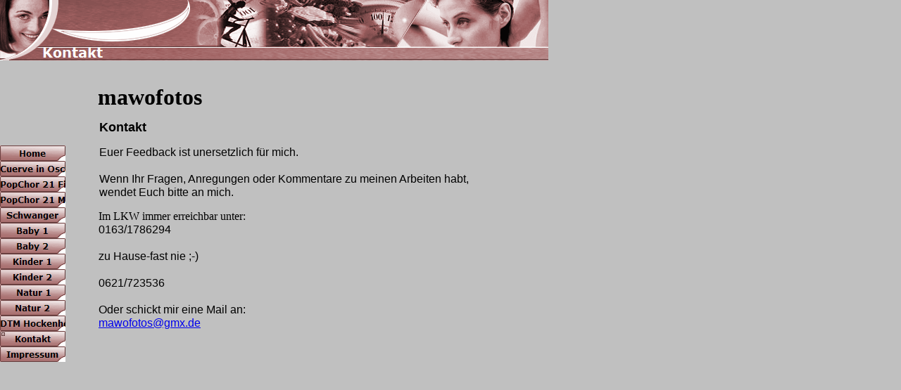

--- FILE ---
content_type: text/html
request_url: http://mawofotos.de/html/kontakt.html
body_size: 2430
content:

<!DOCTYPE HTML PUBLIC "-//W3C//DTD HTML 4.01 Transitional//EN">
<html>
<head>
<title>Kontakt</title>
<meta http-equiv="Content-Type" content="text/html; charset=ISO-8859-1">
<meta name="Generator" content="NetObjects Fusion 11 for Windows">
<script type="text/javascript">
<!--
function F_loadRollover(){} function F_roll(){}
//-->
</script>
<script type="text/javascript" src="../assets/rollover.js">
</script>
<link rel="stylesheet" type="text/css" href="../html/fusion.css">
<link rel="stylesheet" type="text/css" href="../html/style.css">
<link rel="stylesheet" type="text/css" href="../html/site.css">
</head>
<body style="background-color: rgb(192,192,192); margin: 0px;">
 <table border="0" cellspacing="0" cellpadding="0">
  <tr valign="top" align="left">
   <td width="779">
    <table id="Tabelle31" border="0" cellspacing="0" cellpadding="0" width="100%">
     <tr style="height: 86px;">
      <td width="779">
       <p style="margin-bottom: 0px;"><img id="Banner1" height="86" width="779" src="../assets/images/autogen/Kontakt_NnBanner.gif" vspace="0" hspace="0" align="top" border="0" alt="Kontakt" title="Kontakt"></p>
      </td>
     </tr>
    </table>
   </td>
  </tr>
 </table>
 <table cellpadding="0" cellspacing="0" border="0" width="698">
  <tr valign="top" align="left">
   <td>
    <table border="0" cellspacing="0" cellpadding="0">
     <tr valign="top" align="left">
      <td height="71"></td>
     </tr>
     <tr valign="top" align="left">
      <td width="140">
       <table id="Tabelle32" border="0" cellspacing="0" cellpadding="0" width="100%">
        <tr style="height: 50px;">
         <td width="140">
          <p style="margin-bottom: 0px;"><img id="Bild57" height="50" width="20" src="../spacer.gif" vspace="0" hspace="0" align="top" border="0"></p>
         </td>
        </tr>
        <tr style="height: 365px;">
         <td valign="top">
          <table width="93" border="0" cellspacing="0" cellpadding="0" align="left">
           <tr>
            <td>
             <table id="NavigationBar1" border="0" cellspacing="0" cellpadding="0" width="93">
              <tr valign="top" align="left">
               <td width="93" height="22"><a href="../index.html" class="nof-navPositioning" onmouseover="F_loadRollover('Navigationsschaltfläche1','',0);F_roll('Navigationsschaltfläche1',1)" onmouseout="F_roll('Navigationsschaltfläche1',0)"><img id="Navigationsschaltfläche1" name="Navigationsschaltfläche1" height="22" width="93" src="../assets/images/autogen/Home_Nregular_1_1.gif" onmouseover="F_loadRollover(this,'Home_NRregularRollover_1_1.gif',0)" border="0" alt="Home" title="Home"></a></td>
              </tr>
              <tr valign="top" align="left">
               <td width="93" height="22"><a href="../html/cuerve_in_oschatz.html" class="nof-navPositioning" onmouseover="F_loadRollover('Navigationsschaltfläche2','',0);F_roll('Navigationsschaltfläche2',1)" onmouseout="F_roll('Navigationsschaltfläche2',0)"><img id="Navigationsschaltfläche2" name="Navigationsschaltfläche2" height="22" width="93" src="../assets/images/autogen/Cuerve_in_Oschatz_Nregular_1_1.gif" onmouseover="F_loadRollover(this,'Cuerve_in_Oschatz_NRregularRollover_1_1.gif',0)" border="0" alt="Cuerve in Oschatz" title="Cuerve in Oschatz"></a></td>
              </tr>
              <tr valign="top" align="left">
               <td width="93" height="22"><a href="../html/popchor_21_filmmusik.html" class="nof-navPositioning" onmouseover="F_loadRollover('Navigationsschaltfläche3','',0);F_roll('Navigationsschaltfläche3',1)" onmouseout="F_roll('Navigationsschaltfläche3',0)"><img id="Navigationsschaltfläche3" name="Navigationsschaltfläche3" height="22" width="93" src="../assets/images/autogen/PopChor_21_Filmmusik_Nregular_1_1.gif" onmouseover="F_loadRollover(this,'PopChor_21_Filmmusik_NRregularRollover_1_1.gif',0)" border="0" alt="PopChor 21 Filmmusik" title="PopChor 21 Filmmusik"></a></td>
              </tr>
              <tr valign="top" align="left">
               <td width="93" height="22"><a href="../html/popchor_21_musicals.html" class="nof-navPositioning" onmouseover="F_loadRollover('Navigationsschaltfläche4','',0);F_roll('Navigationsschaltfläche4',1)" onmouseout="F_roll('Navigationsschaltfläche4',0)"><img id="Navigationsschaltfläche4" name="Navigationsschaltfläche4" height="22" width="93" src="../assets/images/autogen/PopChor_21_Musicals_Nregular_1_1.gif" onmouseover="F_loadRollover(this,'PopChor_21_Musicals_NRregularRollover_1_1.gif',0)" border="0" alt="PopChor 21 Musicals" title="PopChor 21 Musicals"></a></td>
              </tr>
              <tr valign="top" align="left">
               <td width="93" height="22"><a href="../html/schwanger.html" class="nof-navPositioning" onmouseover="F_loadRollover('Navigationsschaltfläche5','',0);F_roll('Navigationsschaltfläche5',1)" onmouseout="F_roll('Navigationsschaltfläche5',0)"><img id="Navigationsschaltfläche5" name="Navigationsschaltfläche5" height="22" width="93" src="../assets/images/autogen/Schwanger_Nregular_1_1.gif" onmouseover="F_loadRollover(this,'Schwanger_NRregularRollover_1_1.gif',0)" border="0" alt="Schwanger" title="Schwanger"></a></td>
              </tr>
              <tr valign="top" align="left">
               <td width="93" height="22"><a href="../html/baby_1.html" class="nof-navPositioning" onmouseover="F_loadRollover('Navigationsschaltfläche6','',0);F_roll('Navigationsschaltfläche6',1)" onmouseout="F_roll('Navigationsschaltfläche6',0)"><img id="Navigationsschaltfläche6" name="Navigationsschaltfläche6" height="22" width="93" src="../assets/images/autogen/Baby_1_Nregular_1_1.gif" onmouseover="F_loadRollover(this,'Baby_1_NRregularRollover_1_1.gif',0)" border="0" alt="Baby 1" title="Baby 1"></a></td>
              </tr>
              <tr valign="top" align="left">
               <td width="93" height="22"><a href="../html/baby_2.html" class="nof-navPositioning" onmouseover="F_loadRollover('Navigationsschaltfläche7','',0);F_roll('Navigationsschaltfläche7',1)" onmouseout="F_roll('Navigationsschaltfläche7',0)"><img id="Navigationsschaltfläche7" name="Navigationsschaltfläche7" height="22" width="93" src="../assets/images/autogen/Baby_2_Nregular_1_1.gif" onmouseover="F_loadRollover(this,'Baby_2_NRregularRollover_1_1.gif',0)" border="0" alt="Baby 2" title="Baby 2"></a></td>
              </tr>
              <tr valign="top" align="left">
               <td width="93" height="22"><a href="../html/kinder_1.html" class="nof-navPositioning" onmouseover="F_loadRollover('Navigationsschaltfläche8','',0);F_roll('Navigationsschaltfläche8',1)" onmouseout="F_roll('Navigationsschaltfläche8',0)"><img id="Navigationsschaltfläche8" name="Navigationsschaltfläche8" height="22" width="93" src="../assets/images/autogen/Kinder_1_Nregular_1_1.gif" onmouseover="F_loadRollover(this,'Kinder_1_NRregularRollover_1_1.gif',0)" border="0" alt="Kinder 1" title="Kinder 1"></a></td>
              </tr>
              <tr valign="top" align="left">
               <td width="93" height="22"><a href="../html/kinder_2.html" class="nof-navPositioning" onmouseover="F_loadRollover('Navigationsschaltfläche9','',0);F_roll('Navigationsschaltfläche9',1)" onmouseout="F_roll('Navigationsschaltfläche9',0)"><img id="Navigationsschaltfläche9" name="Navigationsschaltfläche9" height="22" width="93" src="../assets/images/autogen/Kinder_2_Nregular_1_1.gif" onmouseover="F_loadRollover(this,'Kinder_2_NRregularRollover_1_1.gif',0)" border="0" alt="Kinder 2" title="Kinder 2"></a></td>
              </tr>
              <tr valign="top" align="left">
               <td width="93" height="22"><a href="../html/_natur_1.html" class="nof-navPositioning" onmouseover="F_loadRollover('Navigationsschaltfläche10','',0);F_roll('Navigationsschaltfläche10',1)" onmouseout="F_roll('Navigationsschaltfläche10',0)"><img id="Navigationsschaltfläche10" name="Navigationsschaltfläche10" height="22" width="93" src="../assets/images/autogen/_Natur_1_Nregular_1_1.gif" onmouseover="F_loadRollover(this,'_Natur_1_NRregularRollover_1_1.gif',0)" border="0" alt=" Natur 1" title=" Natur 1"></a></td>
              </tr>
              <tr valign="top" align="left">
               <td width="93" height="22"><a href="../html/natur_2.html" class="nof-navPositioning" onmouseover="F_loadRollover('Navigationsschaltfläche11','',0);F_roll('Navigationsschaltfläche11',1)" onmouseout="F_roll('Navigationsschaltfläche11',0)"><img id="Navigationsschaltfläche11" name="Navigationsschaltfläche11" height="22" width="93" src="../assets/images/autogen/Natur_2_Nregular_1_1.gif" onmouseover="F_loadRollover(this,'Natur_2_NRregularRollover_1_1.gif',0)" border="0" alt="Natur 2" title="Natur 2"></a></td>
              </tr>
              <tr valign="top" align="left">
               <td width="93" height="22"><a href="../html/dtm_hockenheim.html" class="nof-navPositioning" onmouseover="F_loadRollover('Navigationsschaltfläche12','',0);F_roll('Navigationsschaltfläche12',1)" onmouseout="F_roll('Navigationsschaltfläche12',0)"><img id="Navigationsschaltfläche12" name="Navigationsschaltfläche12" height="22" width="93" src="../assets/images/autogen/DTM_Hockenheim_Nregular_1_1.gif" onmouseover="F_loadRollover(this,'DTM_Hockenheim_NRregularRollover_1_1.gif',0)" border="0" alt="DTM Hockenheim" title="DTM Hockenheim"></a></td>
              </tr>
              <tr valign="top" align="left">
               <td width="93" height="22"><a href="../html/kontakt.html" class="nof-navPositioning" onmouseover="F_loadRollover('Navigationsschaltfläche13','',0);F_roll('Navigationsschaltfläche13',1)" onmouseout="F_roll('Navigationsschaltfläche13',0)"><img id="Navigationsschaltfläche13" name="Navigationsschaltfläche13" height="22" width="93" src="../assets/images/autogen/Kontakt_Hhighlighted_1_1.gif" onmouseover="F_loadRollover(this,'Kontakt_HRhighlightedRollover_1_1.gif',0)" border="0" alt="Kontakt" title="Kontakt"></a></td>
              </tr>
              <tr valign="top" align="left">
               <td width="93" height="22"><a href="../html/impressum.html" class="nof-navPositioning" onmouseover="F_loadRollover('Navigationsschaltfläche14','',0);F_roll('Navigationsschaltfläche14',1)" onmouseout="F_roll('Navigationsschaltfläche14',0)"><img id="Navigationsschaltfläche14" name="Navigationsschaltfläche14" height="22" width="93" src="../assets/images/autogen/Impressum_Nregular_1_1.gif" onmouseover="F_loadRollover(this,'Impressum_NRregularRollover_1_1.gif',0)" border="0" alt="Impressum" title="Impressum"></a></td>
              </tr>
             </table>
            </td>
           </tr>
          </table>
         </td>
        </tr>
       </table>
      </td>
     </tr>
    </table>
   </td>
   <td>
    <table border="0" cellspacing="0" cellpadding="0" width="558">
     <tr valign="top" align="left">
      <td width="8" height="33"><img src="../assets/images/autogen/clearpixel.gif" width="8" height="1" border="0" alt=""></td>
      <td width="1"><img src="../assets/images/autogen/clearpixel.gif" width="1" height="1" border="0" alt=""></td>
      <td width="1"><img src="../assets/images/autogen/clearpixel.gif" width="1" height="1" border="0" alt=""></td>
      <td width="137"><img src="../assets/images/autogen/clearpixel.gif" width="137" height="1" border="0" alt=""></td>
      <td width="100"><img src="../assets/images/autogen/clearpixel.gif" width="100" height="1" border="0" alt=""></td>
      <td width="309"><img src="../assets/images/autogen/clearpixel.gif" width="309" height="1" border="0" alt=""></td>
      <td width="2"><img src="../assets/images/autogen/clearpixel.gif" width="2" height="1" border="0" alt=""></td>
     </tr>
     <tr valign="top" align="left">
      <td></td>
      <td colspan="3" width="139" class="TextObject">
       <p style="text-align: left; margin-bottom: 0px;"><b><span style="font-family: Pristina,cursive; font-size: 16pt;"><span style="font-size: 24pt;">mawofotos</span><span style="font-size: 20pt;"></span></span></b></p>
      </td>
      <td colspan="3"></td>
     </tr>
     <tr valign="top" align="left">
      <td colspan="7" height="14"></td>
     </tr>
     <tr valign="top" align="left">
      <td colspan="3"></td>
      <td colspan="4" width="548" class="TextObject">
       <h3 style="margin-bottom: 0px;"><span style="font-family: Arial,Helvetica,Geneva,Sans-serif;">Kontakt</span></h3>
      </td>
     </tr>
     <tr valign="top" align="left">
      <td colspan="7" height="15"></td>
     </tr>
     <tr valign="top" align="left">
      <td colspan="3"></td>
      <td colspan="3" width="546" class="TextObject">
       <p><span style="font-family: Arial,Helvetica,Geneva,Sans-serif;">Euer Feedback ist unersetzlich für mich.</span></p>
       <p style="margin-bottom: 0px;"><span style="font-family: Arial,Helvetica,Geneva,Sans-serif;">Wenn Ihr Fragen, Anregungen oder Kommentare zu meinen Arbeiten habt, wendet Euch bitte an mich. </span></p>
      </td>
      <td></td>
     </tr>
     <tr valign="top" align="left">
      <td colspan="7" height="15"></td>
     </tr>
     <tr valign="top" align="left">
      <td colspan="2"></td>
      <td colspan="3" width="238" class="TextObject">
       <p style="text-align: left;">Im LKW immer erreichbar unter: <span style="font-family: Arial,Helvetica,Geneva,Sans-serif;">0163/1786294</span></p>
       <p style="text-align: left;"><span style="font-family: Arial,Helvetica,Geneva,Sans-serif;">zu Hause-fast nie ;-)</span></p>
       <p style="text-align: left;"><span style="font-family: Arial,Helvetica,Geneva,Sans-serif;">0621/723536</span></p>
       <p style="text-align: left; margin-bottom: 0px;"><span style="font-family: Arial,Helvetica,Geneva,Sans-serif;">Oder schickt mir eine Mail an:<br><a href="mailto:mawofotos@gmx.de">mawofotos@gmx.de</a><br>&nbsp;</span></p>
      </td>
      <td colspan="2"></td>
     </tr>
    </table>
   </td>
  </tr>
 </table>
</body>
</html>
 

--- FILE ---
content_type: text/css
request_url: http://mawofotos.de/html/style.css
body_size: 3070
content:
BODY
{
	font-size : 10px
}

.nof_AllureMauveBanners2-Default
{
	font-family : verdana;
	font-size: 19px;
	font-weight : 700;
	font-style : normal;
	color : #ffffff
}

.nof_AllureMauveNavbar4-Regular
{
	font-family : verdana;
	font-size: 12px;
	font-weight : 700;
	font-style : normal;
	color : #000000
}

.nof_AllureMauveNavbar5-Rollover
{
	font-family : verdana;
	font-size: 12px;
	font-weight : 700;
	font-style : normal;
	color : #000088
}

.nof_AllureMauveNavbar6-Highlighted
{
	font-family : verdana;
	font-size: 12px;
	font-weight : 700;
	font-style : normal;
	color : #000000
}

.nof_AllureMauveNavbar7-HighlightedRollover
{
	font-family : verdana;
	font-size: 12px;
	font-weight : 700;
	font-style : normal;
	color : #000088
}

.nof_AllureMauveNavbar9-Regular
{
	font-family : verdana;
	font-size: 12px;
	font-weight : 700;
	font-style : normal;
	color : #000000
}

.nof_AllureMauveNavbar10-Rollover
{
	font-family : verdana;
	font-size: 12px;
	font-weight : 700;
	font-style : normal;
	color : #000088
}

.nof_AllureMauveNavbar11-Highlighted
{
	font-family : verdana;
	font-size: 12px;
	font-weight : 700;
	font-style : normal;
	color : #000000
}

.nof_AllureMauveNavbar12-HighlightedRollover
{
	font-family : verdana;
	font-size: 12px;
	font-weight : 700;
	font-style : normal;
	color : #000088
}

.nof_AllureMauveTableStyles18-row1cell1
{
	font-size : medium;
	color : rgb(0,0,0);
	font-weight : bold;
	background-color : rgb(255,255,255)
}

.nof_AllureMauveTableStyles18-row2cell1
{
	color : rgb(255,255,255);
	font-weight : bold;
	background-color : rgb(0,0,0)
}

.nof_AllureMauveTableStyles18-row3cell1
{
	color : rgb(0,0,0);
	background-color : rgb(255,255,255)
}

.nof_AllureMauveTableStyles20-row1cell1
{
	font-size : small;
	color : rgb(255,255,255);
	font-weight : bold;
	background-color : rgb(0,0,0)
}

.nof_AllureMauveTableStyles20-row2cell1
{
	color : rgb(0,0,0);
	font-weight : normal;
	font-style : normal;
	background-color : rgb(192,192,192);
	border-bottom : 1pt solid rgb(0,0,0)
}

.nof_AllureMauveTableStyles20-row3cell1
{
	color : rgb(0,0,0);
	background-color : rgb(160,160,164);
	border-bottom : 1pt solid rgb(0,0,0)
}

.nof_AllureMauveTableStyles22-row1cell1
{
	color : rgb(0,0,0);
	background-color : rgb(187,143,143)
}

.nof_AllureMauveTableStyles22-row1cell2
{
	color : rgb(0,0,0);
	background-color : rgb(178,117,117)
}

.nof_AllureMauveTableStyles22-row1cell3
{
	color : rgb(0,0,0);
	background-color : rgb(141,92,92)
}

.nof_AllureMauveTableStyles22-row2cell1
{
	color : rgb(0,0,0);
	background-color : rgb(178,117,117)
}

.nof_AllureMauveTableStyles22-row2cell2
{
	color : rgb(0,0,0);
	background-color : rgb(178,117,117)
}

.nof_AllureMauveTableStyles22-row2cell3
{
	color : rgb(0,0,0);
	background-color : rgb(141,92,92)
}

.nof_AllureMauveTableStyles22-row3cell1
{
	color : rgb(0,0,0);
	background-color : rgb(141,92,92)
}

.nof_AllureMauveTableStyles22-row3cell2
{
	color : rgb(0,0,0);
	background-color : rgb(141,92,92)
}

.nof_AllureMauveTableStyles22-row3cell3
{
	color : rgb(0,0,0);
	background-color : rgb(141,92,92)
}

